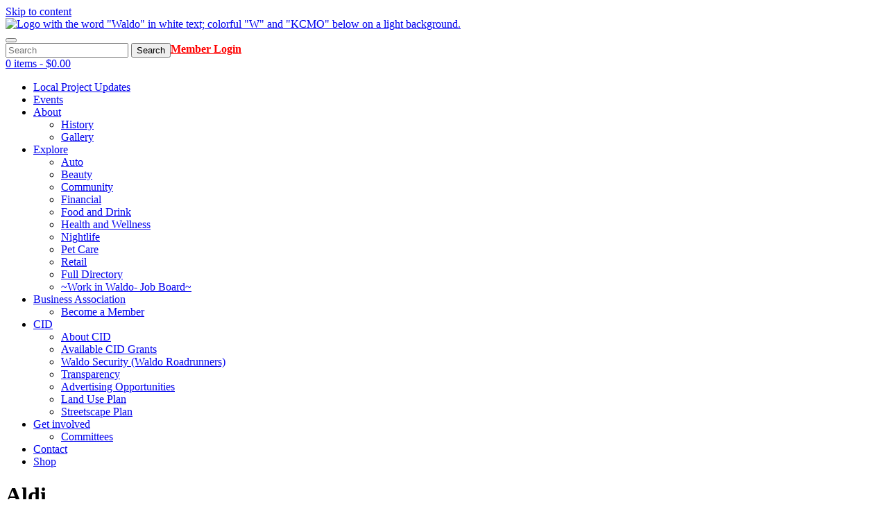

--- FILE ---
content_type: text/html; charset=utf-8
request_url: https://members.waldokc.org/directory/Details/aldi-1970647
body_size: 20342
content:
<!doctype html>
<html lang="en-US">
<head>
    <!-- TenantId: 2707; TenantKey: 8d24fe54-8d76-49e9-9a29-4bd25f0f3051 -->
    <!-- IsDevMode: False -->
        <!-- Template URI: https://www.waldokc.org/growthzone-template/ ID 2784 -->
        <base href="https://www.waldokc.org" />
        <meta property="og:type" content="website" />
<meta property="og:title" content="Aldi" /><meta property="og:image" content="https://res.cloudinary.com/micronetonline/image/upload/q_auto/f_auto/c_crop,h_683,w_1501,x_0,y_0/v1642532765/tenants/8d24fe54-8d76-49e9-9a29-4bd25f0f3051/a124cc563a6748c587835f3a1cff6d4f/Waldo-NewLogo-Rectangle.jpg" /><meta property="og:site_name" content="GZ Module Pages" /><meta property="og:url" content="https://members.waldokc.org/directory/Details/aldi-1970647" />
	<meta charset="UTF-8">
	<meta name="viewport" content="width=device-width, initial-scale=1">
	<link rel="profile" href="https://gmpg.org/xfn/11">

	<meta name='robots' content='index, follow, max-image-preview:large, max-snippet:-1, max-video-preview:-1' />
	<style>img:is([sizes="auto" i], [sizes^="auto," i]) { contain-intrinsic-size: 3000px 1500px }</style>
	
	<!-- This site is optimized with the Yoast SEO plugin v26.8 - https://yoast.com/product/yoast-seo-wordpress/ -->
	<title>Aldi    - Waldo KC</title>
<link data-rocket-prefetch href="https://fonts.googleapis.com" rel="dns-prefetch">
<link data-rocket-prefetch href="https://www.waldokc.org" rel="dns-prefetch">
<link data-rocket-prefetch href="https://waldoareabusinessassociation.growthzoneapp.com" rel="dns-prefetch">
<link data-rocket-prefetch href="https://maps.googleapis.com" rel="dns-prefetch">
<link data-rocket-prefetch href="https://cdnjs.cloudflare.com" rel="dns-prefetch">
<link data-rocket-prefetch href="https://ajax.googleapis.com" rel="dns-prefetch">
<link data-rocket-prefetch href="https://stackpath.bootstrapcdn.com" rel="dns-prefetch">
<link data-rocket-preload as="style" href="https://fonts.googleapis.com/css?family=Open%20Sans%3A300%2C400%2C400i%2C700&#038;subset=latin%2Clatin-ext&#038;display=swap" rel="preload">
<link href="https://fonts.googleapis.com/css?family=Open%20Sans%3A300%2C400%2C400i%2C700&#038;subset=latin%2Clatin-ext&#038;display=swap" media="print" onload="this.media=&#039;all&#039;" rel="stylesheet">
<noscript data-wpr-hosted-gf-parameters=""><link rel="stylesheet" href="https://fonts.googleapis.com/css?family=Open%20Sans%3A300%2C400%2C400i%2C700&#038;subset=latin%2Clatin-ext&#038;display=swap"></noscript><link rel="preload" data-rocket-preload as="image" href="https://www.waldokc.org/wp-content/themes/waldokc/assets/images/welcome-to-waldo.jpg" fetchpriority="high">
	
	
	
	
	
	
	
	<meta property="article:modified_time" content="2021-12-22T18:16:12+00:00" />
	<meta name="twitter:card" content="summary_large_image" />
	<meta name="twitter:label1" content="Written by" />
	<meta name="twitter:data1" content="Dan Hopson" />
	<script type="application/ld+json" class="yoast-schema-graph">{"@context":"https://schema.org","@graph":[{"@type":"WebPage","@id":"https://www.waldokc.org/growthzone-template/","url":"https://www.waldokc.org/growthzone-template/","name":"GrowthZone Template #growthzone_heading# - Waldo KC","isPartOf":{"@id":"https://www.waldokc.org/#website"},"datePublished":"2021-12-22T18:15:38+00:00","dateModified":"2021-12-22T18:16:12+00:00","breadcrumb":{"@id":"https://www.waldokc.org/growthzone-template/#breadcrumb"},"inLanguage":"en-US","potentialAction":[{"@type":"ReadAction","target":["https://www.waldokc.org/growthzone-template/"]}]},{"@type":"BreadcrumbList","@id":"https://www.waldokc.org/growthzone-template/#breadcrumb","itemListElement":[{"@type":"ListItem","position":1,"name":"Home","item":"https://www.waldokc.org/"},{"@type":"ListItem","position":2,"name":"GrowthZone Template #growthzone_heading#"}]},{"@type":"WebSite","@id":"https://www.waldokc.org/#website","url":"https://www.waldokc.org/","name":"Waldo KC","description":"","publisher":{"@id":"https://www.waldokc.org/#organization"},"potentialAction":[{"@type":"SearchAction","target":{"@type":"EntryPoint","urlTemplate":"https://www.waldokc.org/?s={search_term_string}"},"query-input":{"@type":"PropertyValueSpecification","valueRequired":true,"valueName":"search_term_string"}}],"inLanguage":"en-US"},{"@type":"Organization","@id":"https://www.waldokc.org/#organization","name":"Waldo KC","url":"https://www.waldokc.org/","logo":{"@type":"ImageObject","inLanguage":"en-US","@id":"https://www.waldokc.org/#/schema/logo/image/","url":"https://www.waldokc.org/wp-content/uploads/2018/07/waldo-kc_logo.png","contentUrl":"https://www.waldokc.org/wp-content/uploads/2018/07/waldo-kc_logo.png","width":633,"height":263,"caption":"Waldo KC"},"image":{"@id":"https://www.waldokc.org/#/schema/logo/image/"}}]}</script>
	<!-- / Yoast SEO plugin. -->


<link rel='dns-prefetch' href='//maps.googleapis.com' />
<link rel='dns-prefetch' href='//code.jquery.com' />
<link rel='dns-prefetch' href='//cdnjs.cloudflare.com' />
<link rel='dns-prefetch' href='//maxcdn.bootstrapcdn.com' />
<link rel='dns-prefetch' href='//stackpath.bootstrapcdn.com' />
<link rel='dns-prefetch' href='//fonts.googleapis.com' />
<link href='https://fonts.gstatic.com' crossorigin rel='preconnect' />


		<!-- This site uses the Google Analytics by MonsterInsights plugin v9.11.1 - Using Analytics tracking - https://www.monsterinsights.com/ -->
		<!-- Note: MonsterInsights is not currently configured on this site. The site owner needs to authenticate with Google Analytics in the MonsterInsights settings panel. -->
					<!-- No tracking code set -->
				<!-- / Google Analytics by MonsterInsights -->
		<style id='wp-emoji-styles-inline-css' type='text/css'>

	img.wp-smiley, img.emoji {
		display: inline !important;
		border: none !important;
		box-shadow: none !important;
		height: 1em !important;
		width: 1em !important;
		margin: 0 0.07em !important;
		vertical-align: -0.1em !important;
		background: none !important;
		padding: 0 !important;
	}
</style>
<link rel='stylesheet' id='wp-block-library-css' href='https://www.waldokc.org/wp-includes/css/dist/block-library/style.min.css?ver=6.8.3' type='text/css' media='all' />
<style id='classic-theme-styles-inline-css' type='text/css'>
/*! This file is auto-generated */
.wp-block-button__link{color:#fff;background-color:#32373c;border-radius:9999px;box-shadow:none;text-decoration:none;padding:calc(.667em + 2px) calc(1.333em + 2px);font-size:1.125em}.wp-block-file__button{background:#32373c;color:#fff;text-decoration:none}
</style>
<style id='co-authors-plus-coauthors-style-inline-css' type='text/css'>
.wp-block-co-authors-plus-coauthors.is-layout-flow [class*=wp-block-co-authors-plus]{display:inline}

</style>
<style id='co-authors-plus-avatar-style-inline-css' type='text/css'>
.wp-block-co-authors-plus-avatar :where(img){height:auto;max-width:100%;vertical-align:bottom}.wp-block-co-authors-plus-coauthors.is-layout-flow .wp-block-co-authors-plus-avatar :where(img){vertical-align:middle}.wp-block-co-authors-plus-avatar:is(.alignleft,.alignright){display:table}.wp-block-co-authors-plus-avatar.aligncenter{display:table;margin-inline:auto}

</style>
<style id='co-authors-plus-image-style-inline-css' type='text/css'>
.wp-block-co-authors-plus-image{margin-bottom:0}.wp-block-co-authors-plus-image :where(img){height:auto;max-width:100%;vertical-align:bottom}.wp-block-co-authors-plus-coauthors.is-layout-flow .wp-block-co-authors-plus-image :where(img){vertical-align:middle}.wp-block-co-authors-plus-image:is(.alignfull,.alignwide) :where(img){width:100%}.wp-block-co-authors-plus-image:is(.alignleft,.alignright){display:table}.wp-block-co-authors-plus-image.aligncenter{display:table;margin-inline:auto}

</style>
<style id='global-styles-inline-css' type='text/css'>
:root{--wp--preset--aspect-ratio--square: 1;--wp--preset--aspect-ratio--4-3: 4/3;--wp--preset--aspect-ratio--3-4: 3/4;--wp--preset--aspect-ratio--3-2: 3/2;--wp--preset--aspect-ratio--2-3: 2/3;--wp--preset--aspect-ratio--16-9: 16/9;--wp--preset--aspect-ratio--9-16: 9/16;--wp--preset--color--black: #000000;--wp--preset--color--cyan-bluish-gray: #abb8c3;--wp--preset--color--white: #ffffff;--wp--preset--color--pale-pink: #f78da7;--wp--preset--color--vivid-red: #cf2e2e;--wp--preset--color--luminous-vivid-orange: #ff6900;--wp--preset--color--luminous-vivid-amber: #fcb900;--wp--preset--color--light-green-cyan: #7bdcb5;--wp--preset--color--vivid-green-cyan: #00d084;--wp--preset--color--pale-cyan-blue: #8ed1fc;--wp--preset--color--vivid-cyan-blue: #0693e3;--wp--preset--color--vivid-purple: #9b51e0;--wp--preset--gradient--vivid-cyan-blue-to-vivid-purple: linear-gradient(135deg,rgba(6,147,227,1) 0%,rgb(155,81,224) 100%);--wp--preset--gradient--light-green-cyan-to-vivid-green-cyan: linear-gradient(135deg,rgb(122,220,180) 0%,rgb(0,208,130) 100%);--wp--preset--gradient--luminous-vivid-amber-to-luminous-vivid-orange: linear-gradient(135deg,rgba(252,185,0,1) 0%,rgba(255,105,0,1) 100%);--wp--preset--gradient--luminous-vivid-orange-to-vivid-red: linear-gradient(135deg,rgba(255,105,0,1) 0%,rgb(207,46,46) 100%);--wp--preset--gradient--very-light-gray-to-cyan-bluish-gray: linear-gradient(135deg,rgb(238,238,238) 0%,rgb(169,184,195) 100%);--wp--preset--gradient--cool-to-warm-spectrum: linear-gradient(135deg,rgb(74,234,220) 0%,rgb(151,120,209) 20%,rgb(207,42,186) 40%,rgb(238,44,130) 60%,rgb(251,105,98) 80%,rgb(254,248,76) 100%);--wp--preset--gradient--blush-light-purple: linear-gradient(135deg,rgb(255,206,236) 0%,rgb(152,150,240) 100%);--wp--preset--gradient--blush-bordeaux: linear-gradient(135deg,rgb(254,205,165) 0%,rgb(254,45,45) 50%,rgb(107,0,62) 100%);--wp--preset--gradient--luminous-dusk: linear-gradient(135deg,rgb(255,203,112) 0%,rgb(199,81,192) 50%,rgb(65,88,208) 100%);--wp--preset--gradient--pale-ocean: linear-gradient(135deg,rgb(255,245,203) 0%,rgb(182,227,212) 50%,rgb(51,167,181) 100%);--wp--preset--gradient--electric-grass: linear-gradient(135deg,rgb(202,248,128) 0%,rgb(113,206,126) 100%);--wp--preset--gradient--midnight: linear-gradient(135deg,rgb(2,3,129) 0%,rgb(40,116,252) 100%);--wp--preset--font-size--small: 13px;--wp--preset--font-size--medium: 20px;--wp--preset--font-size--large: 36px;--wp--preset--font-size--x-large: 42px;--wp--preset--spacing--20: 0.44rem;--wp--preset--spacing--30: 0.67rem;--wp--preset--spacing--40: 1rem;--wp--preset--spacing--50: 1.5rem;--wp--preset--spacing--60: 2.25rem;--wp--preset--spacing--70: 3.38rem;--wp--preset--spacing--80: 5.06rem;--wp--preset--shadow--natural: 6px 6px 9px rgba(0, 0, 0, 0.2);--wp--preset--shadow--deep: 12px 12px 50px rgba(0, 0, 0, 0.4);--wp--preset--shadow--sharp: 6px 6px 0px rgba(0, 0, 0, 0.2);--wp--preset--shadow--outlined: 6px 6px 0px -3px rgba(255, 255, 255, 1), 6px 6px rgba(0, 0, 0, 1);--wp--preset--shadow--crisp: 6px 6px 0px rgba(0, 0, 0, 1);}:where(.is-layout-flex){gap: 0.5em;}:where(.is-layout-grid){gap: 0.5em;}body .is-layout-flex{display: flex;}.is-layout-flex{flex-wrap: wrap;align-items: center;}.is-layout-flex > :is(*, div){margin: 0;}body .is-layout-grid{display: grid;}.is-layout-grid > :is(*, div){margin: 0;}:where(.wp-block-columns.is-layout-flex){gap: 2em;}:where(.wp-block-columns.is-layout-grid){gap: 2em;}:where(.wp-block-post-template.is-layout-flex){gap: 1.25em;}:where(.wp-block-post-template.is-layout-grid){gap: 1.25em;}.has-black-color{color: var(--wp--preset--color--black) !important;}.has-cyan-bluish-gray-color{color: var(--wp--preset--color--cyan-bluish-gray) !important;}.has-white-color{color: var(--wp--preset--color--white) !important;}.has-pale-pink-color{color: var(--wp--preset--color--pale-pink) !important;}.has-vivid-red-color{color: var(--wp--preset--color--vivid-red) !important;}.has-luminous-vivid-orange-color{color: var(--wp--preset--color--luminous-vivid-orange) !important;}.has-luminous-vivid-amber-color{color: var(--wp--preset--color--luminous-vivid-amber) !important;}.has-light-green-cyan-color{color: var(--wp--preset--color--light-green-cyan) !important;}.has-vivid-green-cyan-color{color: var(--wp--preset--color--vivid-green-cyan) !important;}.has-pale-cyan-blue-color{color: var(--wp--preset--color--pale-cyan-blue) !important;}.has-vivid-cyan-blue-color{color: var(--wp--preset--color--vivid-cyan-blue) !important;}.has-vivid-purple-color{color: var(--wp--preset--color--vivid-purple) !important;}.has-black-background-color{background-color: var(--wp--preset--color--black) !important;}.has-cyan-bluish-gray-background-color{background-color: var(--wp--preset--color--cyan-bluish-gray) !important;}.has-white-background-color{background-color: var(--wp--preset--color--white) !important;}.has-pale-pink-background-color{background-color: var(--wp--preset--color--pale-pink) !important;}.has-vivid-red-background-color{background-color: var(--wp--preset--color--vivid-red) !important;}.has-luminous-vivid-orange-background-color{background-color: var(--wp--preset--color--luminous-vivid-orange) !important;}.has-luminous-vivid-amber-background-color{background-color: var(--wp--preset--color--luminous-vivid-amber) !important;}.has-light-green-cyan-background-color{background-color: var(--wp--preset--color--light-green-cyan) !important;}.has-vivid-green-cyan-background-color{background-color: var(--wp--preset--color--vivid-green-cyan) !important;}.has-pale-cyan-blue-background-color{background-color: var(--wp--preset--color--pale-cyan-blue) !important;}.has-vivid-cyan-blue-background-color{background-color: var(--wp--preset--color--vivid-cyan-blue) !important;}.has-vivid-purple-background-color{background-color: var(--wp--preset--color--vivid-purple) !important;}.has-black-border-color{border-color: var(--wp--preset--color--black) !important;}.has-cyan-bluish-gray-border-color{border-color: var(--wp--preset--color--cyan-bluish-gray) !important;}.has-white-border-color{border-color: var(--wp--preset--color--white) !important;}.has-pale-pink-border-color{border-color: var(--wp--preset--color--pale-pink) !important;}.has-vivid-red-border-color{border-color: var(--wp--preset--color--vivid-red) !important;}.has-luminous-vivid-orange-border-color{border-color: var(--wp--preset--color--luminous-vivid-orange) !important;}.has-luminous-vivid-amber-border-color{border-color: var(--wp--preset--color--luminous-vivid-amber) !important;}.has-light-green-cyan-border-color{border-color: var(--wp--preset--color--light-green-cyan) !important;}.has-vivid-green-cyan-border-color{border-color: var(--wp--preset--color--vivid-green-cyan) !important;}.has-pale-cyan-blue-border-color{border-color: var(--wp--preset--color--pale-cyan-blue) !important;}.has-vivid-cyan-blue-border-color{border-color: var(--wp--preset--color--vivid-cyan-blue) !important;}.has-vivid-purple-border-color{border-color: var(--wp--preset--color--vivid-purple) !important;}.has-vivid-cyan-blue-to-vivid-purple-gradient-background{background: var(--wp--preset--gradient--vivid-cyan-blue-to-vivid-purple) !important;}.has-light-green-cyan-to-vivid-green-cyan-gradient-background{background: var(--wp--preset--gradient--light-green-cyan-to-vivid-green-cyan) !important;}.has-luminous-vivid-amber-to-luminous-vivid-orange-gradient-background{background: var(--wp--preset--gradient--luminous-vivid-amber-to-luminous-vivid-orange) !important;}.has-luminous-vivid-orange-to-vivid-red-gradient-background{background: var(--wp--preset--gradient--luminous-vivid-orange-to-vivid-red) !important;}.has-very-light-gray-to-cyan-bluish-gray-gradient-background{background: var(--wp--preset--gradient--very-light-gray-to-cyan-bluish-gray) !important;}.has-cool-to-warm-spectrum-gradient-background{background: var(--wp--preset--gradient--cool-to-warm-spectrum) !important;}.has-blush-light-purple-gradient-background{background: var(--wp--preset--gradient--blush-light-purple) !important;}.has-blush-bordeaux-gradient-background{background: var(--wp--preset--gradient--blush-bordeaux) !important;}.has-luminous-dusk-gradient-background{background: var(--wp--preset--gradient--luminous-dusk) !important;}.has-pale-ocean-gradient-background{background: var(--wp--preset--gradient--pale-ocean) !important;}.has-electric-grass-gradient-background{background: var(--wp--preset--gradient--electric-grass) !important;}.has-midnight-gradient-background{background: var(--wp--preset--gradient--midnight) !important;}.has-small-font-size{font-size: var(--wp--preset--font-size--small) !important;}.has-medium-font-size{font-size: var(--wp--preset--font-size--medium) !important;}.has-large-font-size{font-size: var(--wp--preset--font-size--large) !important;}.has-x-large-font-size{font-size: var(--wp--preset--font-size--x-large) !important;}
:where(.wp-block-post-template.is-layout-flex){gap: 1.25em;}:where(.wp-block-post-template.is-layout-grid){gap: 1.25em;}
:where(.wp-block-columns.is-layout-flex){gap: 2em;}:where(.wp-block-columns.is-layout-grid){gap: 2em;}
:root :where(.wp-block-pullquote){font-size: 1.5em;line-height: 1.6;}
</style>
<link data-minify="1" rel='stylesheet' id='woocommerce-layout-css' href='https://www.waldokc.org/wp-content/cache/min/1/wp-content/plugins/woocommerce/assets/css/woocommerce-layout.css?ver=1749735923' type='text/css' media='all' />
<link data-minify="1" rel='stylesheet' id='woocommerce-smallscreen-css' href='https://www.waldokc.org/wp-content/cache/min/1/wp-content/plugins/woocommerce/assets/css/woocommerce-smallscreen.css?ver=1749735923' type='text/css' media='only screen and (max-width: 768px)' />
<link data-minify="1" rel='stylesheet' id='woocommerce-general-css' href='https://www.waldokc.org/wp-content/cache/min/1/wp-content/plugins/woocommerce/assets/css/woocommerce.css?ver=1749735923' type='text/css' media='all' />
<style id='woocommerce-inline-inline-css' type='text/css'>
.woocommerce form .form-row .required { visibility: visible; }
</style>
<link data-minify="1" rel='stylesheet' id='bootstrap-4-css' href='https://www.waldokc.org/wp-content/cache/min/1/bootstrap/4.1.1/css/bootstrap.min.css?ver=1749735924' type='text/css' media='all' />
<link data-minify="1" rel='stylesheet' id='waldokc-style-css' href='https://www.waldokc.org/wp-content/cache/min/1/wp-content/themes/waldokc/style.css?ver=1749735924' type='text/css' media='all' />

<link data-minify="1" rel='stylesheet' id='font-awesome-css' href='https://www.waldokc.org/wp-content/cache/min/1/wp-content/themes/waldokc/css/font-awesome/css/font-awesome.min.css?ver=1749735924' type='text/css' media='all' />
<script type="text/javascript" src="https://www.waldokc.org/wp-includes/js/jquery/jquery.min.js?ver=3.7.1" id="jquery-core-js"></script>
<script type="text/javascript" src="https://www.waldokc.org/wp-includes/js/jquery/jquery-migrate.min.js?ver=3.4.1" id="jquery-migrate-js"></script>
<script type="text/javascript" src="https://www.waldokc.org/wp-content/plugins/woocommerce/assets/js/jquery-blockui/jquery.blockUI.min.js?ver=2.7.0-wc.10.4.3" id="wc-jquery-blockui-js" defer="defer" data-wp-strategy="defer"></script>
<script type="text/javascript" id="wc-add-to-cart-js-extra">
/* <![CDATA[ */
var wc_add_to_cart_params = {"ajax_url":"\/wp-admin\/admin-ajax.php","wc_ajax_url":"\/?wc-ajax=%%endpoint%%","i18n_view_cart":"View cart","cart_url":"https:\/\/www.waldokc.org\/cart\/","is_cart":"","cart_redirect_after_add":"no"};
/* ]]> */
</script>
<script type="text/javascript" src="https://www.waldokc.org/wp-content/plugins/woocommerce/assets/js/frontend/add-to-cart.min.js?ver=10.4.3" id="wc-add-to-cart-js" defer="defer" data-wp-strategy="defer"></script>
<script type="text/javascript" src="https://www.waldokc.org/wp-content/plugins/woocommerce/assets/js/js-cookie/js.cookie.min.js?ver=2.1.4-wc.10.4.3" id="wc-js-cookie-js" defer="defer" data-wp-strategy="defer"></script>
<script type="text/javascript" id="woocommerce-js-extra">
/* <![CDATA[ */
var woocommerce_params = {"ajax_url":"\/wp-admin\/admin-ajax.php","wc_ajax_url":"\/?wc-ajax=%%endpoint%%","i18n_password_show":"Show password","i18n_password_hide":"Hide password"};
/* ]]> */
</script>
<script type="text/javascript" src="https://www.waldokc.org/wp-content/plugins/woocommerce/assets/js/frontend/woocommerce.min.js?ver=10.4.3" id="woocommerce-js" defer="defer" data-wp-strategy="defer"></script>
<script type="text/javascript" async defer src="https://maps.googleapis.com/maps/api/js?key=AIzaSyC9acwrN1hR2RsjSM5TyBPbTEmw95CPWWI&amp;ver=6.8.3" id="google-map-js"></script>
<link rel="https://api.w.org/" href="https://www.waldokc.org/wp-json/" /><link rel="EditURI" type="application/rsd+xml" title="RSD" href="https://www.waldokc.org/xmlrpc.php?rsd" />
<link rel='shortlink' href='https://www.waldokc.org/?p=10132' />


<style type="text/css">dd ul.bulleted {  float:none;clear:both; }</style>	<noscript><style>.woocommerce-product-gallery{ opacity: 1 !important; }</style></noscript>
	<link rel="icon" href="https://www.waldokc.org/wp-content/uploads/2018/09/cropped-favicon-32x32.png" sizes="32x32" />
<link rel="icon" href="https://www.waldokc.org/wp-content/uploads/2018/09/cropped-favicon-192x192.png" sizes="192x192" />
<link rel="apple-touch-icon" href="https://www.waldokc.org/wp-content/uploads/2018/09/cropped-favicon-180x180.png" />
<meta name="msapplication-TileImage" content="https://www.waldokc.org/wp-content/uploads/2018/09/cropped-favicon-270x270.png" />
		<style type="text/css" id="wp-custom-css">
			.single-tribe_events.tribe-events-cat-fall-festival .site-header {
    background: #58585a;
}

.single-tribe_events.tribe-events-cat-waldo-week .site-header {
    background: #ef4036;
}
.single-tribe_events .site-header {
    background: #1f3973;
}

.post-type-archive-tribe_events .site-header{
    background-image: url(/wp-content/themes/waldokc/assets/images/waldo-kansas-city-trolley-track-sign.jpg);
	background-position: 0 35%;
}

.tribe-events-schedule h2, .tribe-events .tribe-events-c-breadcrumbs__list, .tribe-common--breakpoint-medium.tribe-common .tribe-common-h3, .tribe-common .tribe-common-b2, .tribe-common button
 {
	font-family: Pontiac,Helvetica,Arial,sans-serif;
}

@media screen and (min-width: 768px){
.single-tribe_events .tribe-events-schedule h2 {
    font-size: 28px;
    font-size: 1.75rem;
}	
}

.single-tribe_events .tribe-events-schedule h2 {
    color: #602343;
    font-size: 28px;
    font-size: 1.75rem;
    text-transform: uppercase;
    font-weight: 500;
    line-height: 1.25;
}

.tribe-events-single .tribe-events-sub-nav {
	color: black;
	font-weight: 400;
}

/* css by shoaib */
.site-footer{
display: inline-block;
    width: 100%;
}
.con-bel-img{
display: inline-block;
    width: 100%;
}

#post-10312 .col-lg-6{
    display: flex;
    justify-content: center;
    align-items: center;
}
@media screen and (min-width: 768px){
	.main-navigation ul li.dd-waba .sub-menu li{
		width:250px !important;
	}
}

 .gform_confirmation_message_4 {
            display: none;
        }
        #gform_confirmation_wrapper_4:after {
            content: "Please proceed to your cart to pay for your membership via PayPal.";
        }

html body .mn-subscribe[state="open"] .mn-subscribe-form{
	display:flex;
	padding-top:2px;
	margin-bottom:0px;
	align-items:center;
	justify-content:center;	
	}
.mn-subscribe .mn-subscribe-form{
	position:relative;	
	display:inline-block;
	}
html body .mn-subscribe-form .mn-subscribe-input{
	width:29%;
	float:left;
	margin-right:0px;
	padding:0% 1% 2px 1%;
	}	
.mn-subscribe-form .mn-subscribe-input input {
	width:100%;
	border:none;
	padding:5px 20px;
	border-radius:100px;
	}	
.mn-subscribe-validation{
	top:-6px;
	left:0px;
	width:100%;
	font-size:14px;
	text-align:center;
	position:absolute;
	}	
html body .mn-subscribe-form .mn-subscribe-button{
	color:#FFF;
	cursor:pointer;
	margin:0px 0px 0px 8px;
	background-color:#00b3e3;
	}	
	
@media (max-width:990px){	
	html body .mn-subscribe[state="open"] .mn-subscribe-form{ padding-left:6px; display:inline-block; }
	html body .mn-subscribe-form .mn-subscribe-input{ width:33%; }
	html body .mn-subscribe-form .mn-subscribe-button{ width:97% !important; margin:10px 2% 0px 2%; }
	}
@media (max-width:568px){		
	html body .mn-subscribe-form .mn-subscribe-input{ width:100%; padding:2% 1% 2px 1%; }
	}

html body .mn-subscribe-show {
	    color: #FFF !important;
    cursor: pointer;
    margin: 0px 0px 0px 8px;
    background-color: #00b3e3;
    padding: 15px;
    border-radius: 20px;
}

		</style>
		<noscript><style id="rocket-lazyload-nojs-css">.rll-youtube-player, [data-lazy-src]{display:none !important;}</style></noscript>	<style>
		@media only screen and (min-width:768px){
		#member_div{
			display:flex;
			
		}
		}
	</style>
<meta name="generator" content="WP Rocket 3.20.3" data-wpr-features="wpr_minify_js wpr_lazyload_images wpr_preconnect_external_domains wpr_oci wpr_minify_css wpr_preload_links wpr_desktop" /><link href="https://members.waldokc.org/public/css/mmp/core?v=hIj6QgGYRjwfpitUVZMw8OMzjlL-07w8MYEegl56ouI1" rel="stylesheet"/>
<style>
#mn-content > .mn-application > #gzns > .row.panel.panel-default {display:none;}
</style>

    
    <style>
        #gzns .gz-cards .card {
            height: calc(100% - 30px);
            margin-bottom: 30px;
        }
    </style>

    <link href="https://members.waldokc.org/GZContent/css/public/lib/bootstrap/bootstrap-ns.min.css" rel="stylesheet" />
    <link href="https://members.waldokc.org/GZContent/css/public/lib/fontawesome/css/fa.css" rel="stylesheet" />
    <link href="https://cdnjs.cloudflare.com/ajax/libs/select2/4.0.6-rc.0/css/select2.min.css" rel="stylesheet" />
    <link href="https://cdnjs.cloudflare.com/ajax/libs/bootstrap-datepicker/1.9.0/css/bootstrap-datepicker.min.css" rel="stylesheet" />
    <link href="https://members.waldokc.org/Cms/Css?version=Version2" rel="stylesheet" type="text/css" />

</head>

<body class="wp-singular page-template-default page page-id-10132 wp-custom-logo wp-theme-waldokc theme-waldokc woocommerce-no-js no-sidebar page-growthzone-template">
<a name="top" id="top" aria-hidden="true"></a>
<a id="topBtn" title="Go to top" href="#top" aria-label="Go to top"><i class="fa fa-arrow-up" aria-hidden="true"></i></a>
<div  id="page" class="site">
	<a class="skip-link screen-reader-text" href="#content">Skip to content</a>

	<header  id="masthead" class="site-header">
		<div  class="site-branding container-fluid">
            <div class="overlay"></div>
			<div class="row site-logo-nav">
				<div class="site-logo">
					<a href="https://www.waldokc.org/" class="custom-logo-link" rel="home"><img width="633" height="263" src="https://www.waldokc.org/wp-content/uploads/2018/07/waldo-kc_logo.png" class="custom-logo" alt="Logo with the word &quot;Waldo&quot; in white text; colorful &quot;W&quot; and &quot;KCMO&quot; below on a light background." decoding="async" fetchpriority="high" srcset="https://www.waldokc.org/wp-content/uploads/2018/07/waldo-kc_logo.png 633w, https://www.waldokc.org/wp-content/uploads/2018/07/waldo-kc_logo-600x249.png 600w, https://www.waldokc.org/wp-content/uploads/2018/07/waldo-kc_logo-300x125.png 300w" sizes="(max-width: 633px) 100vw, 633px" /></a>				</div>
				<div class="site-nav">
					<nav id="site-navigation" class="main-navigation">
                        <button class="menu-toggle" aria-controls="primary-menu" aria-expanded="false"><i class="fa fa-2x fa-bars" aria-hidden="true"></i></button>
						<div id="member_div">
						<div class="search-cart">
						
                            <form role="search" method="get" class="search-form" action="https://www.waldokc.org/">
                                <input type="search" id="" class="search-form__input" placeholder="Search" value="" name="s" />
                                <button aria-label="Search" type="submit" class="search-form__submit"><span class="search-form__submit-label">Search</span><span class="search-form__submit-icon"></span></button>
                            </form>
                            <div class="cart-nav">
                                <a class="cart-customlocation" href="https://www.waldokc.org/cart/" title="View your shopping cart">0 items - <span class="woocommerce-Price-amount amount"><bdi><span class="woocommerce-Price-currencySymbol">&#36;</span>0.00</bdi></span></a>
									
                            </div>
					
                        </div>
						<div>
							<a style="color:red;padding-bottom: 0px; font-weight:bold;" href="https://members.waldokc.org/MIC/login">Member Login</a>	
						</div>
						</div>
							
						<div class="menu-primary-menu-container"><ul id="primary-menu" class="menu"><li id="menu-item-10405" class="menu-item menu-item-type-post_type menu-item-object-page menu-item-10405"><a href="https://www.waldokc.org/local-project-updates/">Local Project Updates</a></li>
<li id="menu-item-10165" class="menu-item menu-item-type-custom menu-item-object-custom menu-item-10165"><a href="https://members.waldokc.org/events">Events</a></li>
<li id="menu-item-84" class="menu-item menu-item-type-post_type menu-item-object-page menu-item-has-children menu-item-84"><a href="https://www.waldokc.org/about/">About</a>
<ul class="sub-menu">
	<li id="menu-item-252" class="menu-item menu-item-type-post_type menu-item-object-page menu-item-252"><a href="https://www.waldokc.org/about/history/">History</a></li>
	<li id="menu-item-257" class="menu-item menu-item-type-post_type menu-item-object-page menu-item-257"><a href="https://www.waldokc.org/about/gallery/">Gallery</a></li>
</ul>
</li>
<li id="menu-item-10177" class="dd-explore menu-item menu-item-type-custom menu-item-object-custom menu-item-has-children menu-item-10177"><a href="https://members.waldokc.org/directory/FindStartsWith?term=%23%21">Explore</a>
<ul class="sub-menu">
	<li id="menu-item-10168" class="menu-item menu-item-type-custom menu-item-object-custom menu-item-10168"><a href="https://members.waldokc.org/directory/Find?term=auto&#038;advFilter=eyJDdXN0b21GaWVsZFZhbHVlcyI6W10sIkNvdW50cmllcyI6W10sIlN0YXRlcyI6W10sIkNpdGllcyI6W10sIlBvc3RhbENvZGVzIjoiIiwiQ2F0ZWdvcnlWYWx1ZXMiOlsiMzUwMDEwIl0sIlJhZGl1cyI6IjAifQ%3D%3D">Auto</a></li>
	<li id="menu-item-10169" class="menu-item menu-item-type-custom menu-item-object-custom menu-item-10169"><a href="https://members.waldokc.org/directory/Find?term=&#038;advFilter=eyJDdXN0b21GaWVsZFZhbHVlcyI6W10sIkNvdW50cmllcyI6W10sIlN0YXRlcyI6W10sIkNpdGllcyI6W10sIlBvc3RhbENvZGVzIjoiIiwiQ2F0ZWdvcnlWYWx1ZXMiOlsiMzUwMDA3Il0sIlJhZGl1cyI6IjAifQ%3D%3D">Beauty</a></li>
	<li id="menu-item-10170" class="menu-item menu-item-type-custom menu-item-object-custom menu-item-10170"><a href="https://members.waldokc.org/directory/Find?term=&#038;advFilter=eyJDdXN0b21GaWVsZFZhbHVlcyI6W10sIkNvdW50cmllcyI6W10sIlN0YXRlcyI6W10sIkNpdGllcyI6W10sIlBvc3RhbENvZGVzIjoiIiwiQ2F0ZWdvcnlWYWx1ZXMiOlsiMzUwMDA0Il0sIlJhZGl1cyI6IjAifQ%3D%3D">Community</a></li>
	<li id="menu-item-10171" class="menu-item menu-item-type-custom menu-item-object-custom menu-item-10171"><a href="https://members.waldokc.org/directory/Find?term=&#038;advFilter=eyJDdXN0b21GaWVsZFZhbHVlcyI6W10sIkNvdW50cmllcyI6W10sIlN0YXRlcyI6W10sIkNpdGllcyI6W10sIlBvc3RhbENvZGVzIjoiIiwiQ2F0ZWdvcnlWYWx1ZXMiOlsiMzUwMDE0Il0sIlJhZGl1cyI6IjAifQ%3D%3D">Financial</a></li>
	<li id="menu-item-10172" class="menu-item menu-item-type-custom menu-item-object-custom menu-item-10172"><a href="https://members.waldokc.org/directory/Find?term=&#038;advFilter=eyJDdXN0b21GaWVsZFZhbHVlcyI6W10sIkNvdW50cmllcyI6W10sIlN0YXRlcyI6W10sIkNpdGllcyI6W10sIlBvc3RhbENvZGVzIjoiIiwiQ2F0ZWdvcnlWYWx1ZXMiOlsiMzUwMDA4Il0sIlJhZGl1cyI6IjAifQ%3D%3D">Food and Drink</a></li>
	<li id="menu-item-10173" class="menu-item menu-item-type-custom menu-item-object-custom menu-item-10173"><a href="https://members.waldokc.org/directory/Find?term=&#038;advFilter=eyJDdXN0b21GaWVsZFZhbHVlcyI6W10sIkNvdW50cmllcyI6W10sIlN0YXRlcyI6W10sIkNpdGllcyI6W10sIlBvc3RhbENvZGVzIjoiIiwiQ2F0ZWdvcnlWYWx1ZXMiOlsiMzUwMDA1Il0sIlJhZGl1cyI6IjAifQ%3D%3D">Health and Wellness</a></li>
	<li id="menu-item-10174" class="menu-item menu-item-type-custom menu-item-object-custom menu-item-10174"><a href="https://members.waldokc.org/directory/Find?term=&#038;advFilter=eyJDdXN0b21GaWVsZFZhbHVlcyI6W10sIkNvdW50cmllcyI6W10sIlN0YXRlcyI6W10sIkNpdGllcyI6W10sIlBvc3RhbENvZGVzIjoiIiwiQ2F0ZWdvcnlWYWx1ZXMiOlsiMzUwMDAyIl0sIlJhZGl1cyI6IjAifQ%3D%3D">Nightlife</a></li>
	<li id="menu-item-10175" class="menu-item menu-item-type-custom menu-item-object-custom menu-item-10175"><a href="https://members.waldokc.org/directory/Find?term=&#038;advFilter=eyJDdXN0b21GaWVsZFZhbHVlcyI6W10sIkNvdW50cmllcyI6W10sIlN0YXRlcyI6W10sIkNpdGllcyI6W10sIlBvc3RhbENvZGVzIjoiIiwiQ2F0ZWdvcnlWYWx1ZXMiOlsiMzUwMDA5Il0sIlJhZGl1cyI6IjAifQ%3D%3D">Pet Care</a></li>
	<li id="menu-item-10176" class="menu-item menu-item-type-custom menu-item-object-custom menu-item-10176"><a href="https://members.waldokc.org/directory/Find?term=&#038;advFilter=eyJDdXN0b21GaWVsZFZhbHVlcyI6W10sIkNvdW50cmllcyI6W10sIlN0YXRlcyI6W10sIkNpdGllcyI6W10sIlBvc3RhbENvZGVzIjoiIiwiQ2F0ZWdvcnlWYWx1ZXMiOlsiMzUwMDExIl0sIlJhZGl1cyI6IjAifQ%3D%3D">Retail</a></li>
	<li id="menu-item-91" class="menu-item menu-item-type-custom menu-item-object-custom menu-item-91"><a href="https://members.waldokc.org/directory/FindStartsWith?term=%23%21">Full Directory</a></li>
	<li id="menu-item-8051" class="menu-item menu-item-type-post_type menu-item-object-page menu-item-8051"><a href="https://www.waldokc.org/work-in-waldo-job-board/">~Work in Waldo- Job Board~</a></li>
</ul>
</li>
<li id="menu-item-324" class="dd-waba menu-item menu-item-type-post_type menu-item-object-page menu-item-has-children menu-item-324"><a href="https://www.waldokc.org/business-association/">Business Association</a>
<ul class="sub-menu">
	<li id="menu-item-10166" class="menu-item menu-item-type-custom menu-item-object-custom menu-item-10166"><a href="https://www.waldokc.org/shop/become-a-member/">Become a Member</a></li>
</ul>
</li>
<li id="menu-item-10028" class="dd-waba menu-item menu-item-type-custom menu-item-object-custom menu-item-has-children menu-item-10028"><a href="#">CID</a>
<ul class="sub-menu">
	<li id="menu-item-270" class="menu-item menu-item-type-post_type menu-item-object-page menu-item-270"><a href="https://www.waldokc.org/business-association/waldo-cid/">About CID</a></li>
	<li id="menu-item-267" class="menu-item menu-item-type-post_type menu-item-object-page menu-item-267"><a href="https://www.waldokc.org/business-association/storefront-improvement-grants/">Available CID Grants</a></li>
	<li id="menu-item-10425" class="menu-item menu-item-type-post_type menu-item-object-page menu-item-10425"><a href="https://www.waldokc.org/waldo-security-waldo-roadrunners/">Waldo Security (Waldo Roadrunners)</a></li>
	<li id="menu-item-10415" class="menu-item menu-item-type-post_type menu-item-object-page menu-item-10415"><a href="https://www.waldokc.org/transparency/">Transparency</a></li>
	<li id="menu-item-266" class="menu-item menu-item-type-post_type menu-item-object-page menu-item-266"><a href="https://www.waldokc.org/business-association/advertising-opportunities/">Advertising Opportunities</a></li>
	<li id="menu-item-3594" class="menu-item menu-item-type-post_type menu-item-object-page menu-item-3594"><a href="https://www.waldokc.org/land-use-plan/">Land Use Plan</a></li>
	<li id="menu-item-258" class="menu-item menu-item-type-post_type menu-item-object-page menu-item-258"><a href="https://www.waldokc.org/about/streetscape-plan/">Streetscape Plan</a></li>
</ul>
</li>
<li id="menu-item-78" class="menu-item menu-item-type-post_type menu-item-object-page menu-item-has-children menu-item-78"><a href="https://www.waldokc.org/news/">Get involved</a>
<ul class="sub-menu">
	<li id="menu-item-10491" class="menu-item menu-item-type-post_type menu-item-object-page menu-item-10491"><a href="https://www.waldokc.org/committees/">Committees</a></li>
</ul>
</li>
<li id="menu-item-10167" class="menu-item menu-item-type-custom menu-item-object-custom menu-item-10167"><a href="https://members.waldokc.org/contact">Contact</a></li>
<li id="menu-item-4826" class="menu-item menu-item-type-post_type menu-item-object-page menu-item-4826"><a href="https://www.waldokc.org/shop/">Shop</a></li>
</ul></div>	
					</nav><!-- #site-navigation -->
                </div>	
			</div><!-- .site-logo-nav -->
		</div><!-- .site-branding -->
						<div  class="page-title">
						<h1 class="main-heading">Aldi</h1>
					</div>
		<svg xmlns="http://www.w3.org/2000/svg" viewBox="0 -6 100 106" preserveAspectRatio="none">
			<line class="stroke" x1="100" y1="100" x2="0" y2="0" />
    		<polygon class="poly" points="0,0 0,100 100,100" />
		</svg>
			</header><!-- #masthead -->

	<div  id="content" class="site-content container-fluid">

	<div  id="primary" class="content-area">
		<main id="main" class="site-main">

		
<article id="post-10132" class="post-10132 page type-page status-publish hentry">
	
			
	<div class="entry-content container-fluid">
		<div class="content-wrap">
              <div class="con-bel-img"><div id="gzns" class="gz-pageId-11539">
        <div class="">
            
            


 





<!--each module will have unique class in container fluid wrapper-->
<!--note, this module also uses the js (located before end of body) for rep area to add 4th column when content area is larger than 950-->
<div class="container-fluid gz-directory-details" itemscope="itemscope" itemtype="http://schema.org/LocalBusiness">

    <div class="row gz-page-return">
        <div class="col-sm-6">
            <a id="go-back" href="https://members.waldokc.org/directory">Back to Search</a>
        </div>
    </div>

    <!--page title and share buttons, exists on all module details pages-->
    <div class="row mb-4 gz-details-header">
        <div class="d-flex col-sm-12 gz-all-headers">
            <div class="gz-details-img">
            </div>
            <div class="gz-details-titles">
                <h1 class="gz-pagetitle" itemprop="name">Aldi</h1>
                <!-- share Button trigger modal (modal code at bottom of page) -->
                    <div class="gz-details-categories">
                        <h5 class="gz-subtitle sr-only">Categories</h5>
                        <p>
                                <span class="gz-cat gz-cl-22042">Food &amp; Drink</span>
                                <span class="gz-cat gz-cl-22042">Retail</span>
                        </p>
                    </div>
            </div>
            <button id="shareDrop" type="button" class="btn gz-share-btn" data-toggle="modal" data-target="#shareModal" aria-label="Share"> <i class="gz-fas gz-fa-share-alt"></i></button>
        </div>
    </div>

    <!-- row for links and map -->
    <div class="row gz-details-links">
        <div class="col-sm-7 col-md-8">
            <ul class="list-group gz-list-group">
                <li class="list-group-item gz-details-address">

                        <i class="gz-fas gz-fa-map-marker-alt"></i>
                        <a href="https://www.google.com/maps/place/7511+Wornall+Rd+%2c+Kansas+City+MO" class="detail-link" itemprop="address" itemscope="itemscope" itemtype="http://schema.org/PostalAddress" target="_blank">
    <span itemprop="streetAddress">

        7511 Wornall Rd
    </span>
        <span class="gz-address-separator">,</span>
        <span itemprop="addressLocality">Kansas City</span>
        <span class="gz-address-separator">,</span>
            <span itemprop="stateProvince">MO</span>
            <span class="gz-address-separator">,</span>
    <span itemprop="postalCode" class="gz-address-separator">64114</span>
    <span itemprop="country"></span>

                        </a>

                </li>
                <li class="list-group-item gz-details-phone">
                    <i class="gz-fas gz-fa-phone"></i>
                    <a href="tel:8559552534" class="card-link">
                        <span itemprop="telephone"> (855) 955-2534 </span>
                    </a>
                </li>
                

                <li class="list-group-item gz-details-website">
                    <i class="gz-fas gz-fa-globe"></i>
                    <a href="https://www.aldi.us/en/weekly-specials/our-weekly-ads/%3Futm_source=google&amp;utm_medium=local&amp;utm_campaign=brand&amp;utm_content=wklyad_webclick" class="card-link"  target=&quot;_blank&quot;>
                        <span itemprop="sameAs">https://www.aldi.us/en/weekly-specials/our-weekly-ads/%3Futm_source=google&amp;utm_medium=local&amp;utm_campaign=brand&amp;utm_content=wklyad_webclick</span>
                    </a>
                </li>
            </ul>
        </div>
        <div class="col-sm-5 col-md-4">
            <div class="gz-map embed-responsive embed-responsive-16by9">
                <iframe src="https://www.google.com/maps/embed/v1/place?key=AIzaSyCqeh7VbjbY2jVGZtWpSpjqHPe101sfTXM&amp;q=7511+Wornall+Rd+%2c+Kansas+City+MO" width="600" height="450" frameborder="0" style="border:0" allowfullscreen></iframe>
            </div>

        </div>
    </div><!-- row end -->
    <!-- row for about -->



    <!-- row for video media and highlights -->
    <div class="row gz-video-highlights">
        <!-- if no video, omit entire gz-details-video column below -->
        <!-- if no custom fields, omit entire gz-details-custom col -->
        <div class="col gz-details-custom">
        </div>
    </div>


    <!-- ***row for images, omit entire row if none exist. Each image will pull up modal with the full size image in it. Same module, unique image, see https://getbootstrap.com/docs/4.1/components/modal/#varying-modal-content -->

    <!-- row for membership type -->


    <!-- row for member contacts -->

</div><!-- container fluid close-->
<!-- share Modal for share button next to page title -->
<div class="modal share-modal fade" id="shareModal" tabindex="-1" role="dialog" aria-labelledby="shareModaLabel" aria-hidden="true">
    <div class="modal-dialog" role="document">
        <div class="modal-content">
            <div class="modal-header">
                <h5 class="modal-title" id="shareModaLabel">Share</h5>
                <button type="button" class="close" data-dismiss="modal" aria-label="Close"> <span aria-hidden="true">&times;</span> </button>
            </div>
            <div class="modal-body">
                <!--add <a> for each option that currently exists-->
                <a class="gz-shareprint" title="Print this page" rel="nofollow" href="https://members.waldokc.org/directory/Details/aldi-1970647?rendermode=print" target="_blank"><i class="gz-fas gz-fa-print"></i>Print</a>
                <a class="gz-shareemail" href="https://members.waldokc.org/directory/Details/aldi-1970647" rel="nofollow" data-dismiss="modal" target="_blank" title="Share by Email"><i class="gz-fas gz-fa-envelope"></i>Email</a>
                
                <a class="gz-sharefacebook" href="http://www.facebook.com/sharer.php?u=https%3a%2f%2fmembers.waldokc.org%2fdirectory%2fDetails%2faldi-1970647" title="Share on Facebook" target="_blank"><i class="gz-fab gz-fa-facebook-f"></i>Facebook</a>
                <a href="http://www.linkedin.com/shareArticle?mini=true&amp;url=https%3a%2f%2fmembers.waldokc.org%2fdirectory%2fDetails%2faldi-1970647&amp;title=Aldi" title="Share on LinkedIn" target="_blank"><i class="gz-fab gz-fa-linkedin"></i>LinkedIn</a>
                <a href="http://twitter.com/share?text=Aldi&amp;url=https%3a%2f%2fmembers.waldokc.org%2fdirectory%2fDetails%2faldi-1970647" title="Share on X" target="_blank" ><span class="gz-twitter-img-placeholder-share-modal"></span>X</a>
                <a href="//pinterest.com/pin/create/button/?media=&amp;url=https%3a%2f%2fmembers.waldokc.org%2fdirectory%2fDetails%2faldi-1970647" title="Share on Pinterest" target="_blank"><i class="gz-fab gz-fa-pinterest-square"></i>Pinterest</a>
            </div>
            <div class="modal-footer">
                <button type="button" class="btn" data-dismiss="modal">Close</button>
            </div>
        </div>
    </div>
</div>
<!-- end of Modal -->








            
                <div class="gz-row">
        <div class="gz-col-1">
            <div class="gz-block gz-powered-by">
                <span>Powered By </span><a href="https://www.growthzone.com">GrowthZone</a>
            </div>
        </div>
    </div>

        </div>
    </div>
 </div>
               </div>

                    	</div><!-- .entry-content -->
	



</article><!-- #post-10132 -->

		</main><!-- #main -->
	</div><!-- #primary -->


	</div><!-- #content -->

	<footer id="colophon" class="site-footer">
		<div class="site-info container-fluid">
			<div class="row footer-top">
				<div class="col-12">
				<img class="waldo-icon" alt="Illustration of a stone pillar with an arched inset labeled 'waldo' in uppercase letters, suggestive of a monument or architectural detail." src="data:image/svg+xml,%3Csvg%20xmlns='http://www.w3.org/2000/svg'%20viewBox='0%200%200%200'%3E%3C/svg%3E" data-lazy-src="https://www.waldokc.org/wp-content/themes/waldokc/assets/images/icons/waldo-icon.png"><noscript><img class="waldo-icon" alt="Illustration of a stone pillar with an arched inset labeled 'waldo' in uppercase letters, suggestive of a monument or architectural detail." src="https://www.waldokc.org/wp-content/themes/waldokc/assets/images/icons/waldo-icon.png"></noscript>
				</div>
			</div>
			<div class="row footer-cols">
				<aside class="col-md-2">
					<img width="300" height="125" src="data:image/svg+xml,%3Csvg%20xmlns='http://www.w3.org/2000/svg'%20viewBox='0%200%20300%20125'%3E%3C/svg%3E" class="image wp-image-246  attachment-medium size-medium" alt="Logo with the word &quot;Waldo&quot; in white text; colorful &quot;W&quot; and &quot;KCMO&quot; below on a light background." style="max-width: 100%; height: auto;" decoding="async" data-lazy-srcset="https://www.waldokc.org/wp-content/uploads/2018/07/waldo-kc_logo-300x125.png 300w, https://www.waldokc.org/wp-content/uploads/2018/07/waldo-kc_logo-600x249.png 600w, https://www.waldokc.org/wp-content/uploads/2018/07/waldo-kc_logo.png 633w" data-lazy-sizes="(max-width: 300px) 100vw, 300px" data-lazy-src="https://www.waldokc.org/wp-content/uploads/2018/07/waldo-kc_logo-300x125.png" /><noscript><img width="300" height="125" src="https://www.waldokc.org/wp-content/uploads/2018/07/waldo-kc_logo-300x125.png" class="image wp-image-246  attachment-medium size-medium" alt="Logo with the word &quot;Waldo&quot; in white text; colorful &quot;W&quot; and &quot;KCMO&quot; below on a light background." style="max-width: 100%; height: auto;" decoding="async" srcset="https://www.waldokc.org/wp-content/uploads/2018/07/waldo-kc_logo-300x125.png 300w, https://www.waldokc.org/wp-content/uploads/2018/07/waldo-kc_logo-600x249.png 600w, https://www.waldokc.org/wp-content/uploads/2018/07/waldo-kc_logo.png 633w" sizes="(max-width: 300px) 100vw, 300px" /></noscript>				</aside>
				<aside class="col-md-8">
								<div class="textwidget"><div id="mni-subs-99969dce"></div>
<p> <script type="text/javascript">
    /*<![CDATA[*/
    var _mnisubq = _mnisubq || [];
    _mnisubq.push(["99969dce.groups", [105908,]], ["99969dce.message", "Join Our Email Newsletter"], ["99969dce.create", "mni-subs-99969dce"], ["99969dce.info", 1], ["99969dce.allowListSelection", false]);
    (function (b, d, a, c) { b.getElementById(d) || (c = b.getElementsByTagName(a)[0], a = b.createElement(a), a.type = "text/javascript", a.async = !0, a.src = "https://waldoareabusinessassociation.growthzoneapp.com/GZContent/PublicWidgets/Subscriptions.js", c.parentNode.insertBefore(a, c)) })(document, "mni-subs-script", "script");
/*]]>*/
 </script></p>
<ul class="footer-menu">
<li><a href="/about">About</a></li>
<li><a href="https://members.waldokc.org/directory/FindStartsWith?term=%23%21">Explore</a></li>
<li><a href="/business-association">Business Association</a></li>
<li><a href="/news">News</a></li>
<li><a href="https://members.waldokc.org/contact">Contact</a></li>
</ul>
<p class="waba-contact">Waldo Area Business Association | Phone <a href="tel:816-286-4523">816-286-4523</a> | 7222 Wornall Rd, Kansas City, MO 64114</p>
</div>
						</aside>
				<aside class="col-md-2">
					<div class="textwidget custom-html-widget"><a href="https://www.facebook.com/EverythingWaldo" aria-label="Visit Facebook page" target="_blank"><i class="fa fa-facebook-f fa-2x"></i></a>
<a href="https://twitter.com/everythingwaldo" aria-label="Visit Twitter page" target="_blank"><i class="fa fa-twitter fa-2x"></i></a>
<a href="https://www.instagram.com/EverythingWaldo" aria-label="Visit Instagram page" target="_blank"><i class="fa fa-instagram fa-2x"></i></a></div>				</aside>
			</div>
			<div class="row">
				<div class="col offset-md-1">
					<p class="copyright">Copyright <span class="copyright">&copy; 2026 </span> WABA | All Rights Reserved. <span class="terms-privacy"><a href="/accessibility-statement/">Accessibility Statement</a> | <a href="/terms-of-use/">Terms of Use</a> | <a href="/privacy-policy/">Privacy Policy</a></span></p>
				</div>
			</div>
		</div><!-- .site-info -->
	</footer><!-- #colophon -->
</div><!-- #page -->

<script type="speculationrules">
{"prefetch":[{"source":"document","where":{"and":[{"href_matches":"\/*"},{"not":{"href_matches":["\/wp-*.php","\/wp-admin\/*","\/wp-content\/uploads\/*","\/wp-content\/*","\/wp-content\/plugins\/*","\/wp-content\/themes\/waldokc\/*","\/*\\?(.+)"]}},{"not":{"selector_matches":"a[rel~=\"nofollow\"]"}},{"not":{"selector_matches":".no-prefetch, .no-prefetch a"}}]},"eagerness":"conservative"}]}
</script>
	<script type='text/javascript'>
		(function () {
			var c = document.body.className;
			c = c.replace(/woocommerce-no-js/, 'woocommerce-js');
			document.body.className = c;
		})();
	</script>
	<link data-minify="1" rel='stylesheet' id='wc-blocks-style-css' href='https://www.waldokc.org/wp-content/cache/min/1/wp-content/plugins/woocommerce/assets/client/blocks/wc-blocks.css?ver=1749735924' type='text/css' media='all' />
<script type="text/javascript" id="rocket-browser-checker-js-after">
/* <![CDATA[ */
"use strict";var _createClass=function(){function defineProperties(target,props){for(var i=0;i<props.length;i++){var descriptor=props[i];descriptor.enumerable=descriptor.enumerable||!1,descriptor.configurable=!0,"value"in descriptor&&(descriptor.writable=!0),Object.defineProperty(target,descriptor.key,descriptor)}}return function(Constructor,protoProps,staticProps){return protoProps&&defineProperties(Constructor.prototype,protoProps),staticProps&&defineProperties(Constructor,staticProps),Constructor}}();function _classCallCheck(instance,Constructor){if(!(instance instanceof Constructor))throw new TypeError("Cannot call a class as a function")}var RocketBrowserCompatibilityChecker=function(){function RocketBrowserCompatibilityChecker(options){_classCallCheck(this,RocketBrowserCompatibilityChecker),this.passiveSupported=!1,this._checkPassiveOption(this),this.options=!!this.passiveSupported&&options}return _createClass(RocketBrowserCompatibilityChecker,[{key:"_checkPassiveOption",value:function(self){try{var options={get passive(){return!(self.passiveSupported=!0)}};window.addEventListener("test",null,options),window.removeEventListener("test",null,options)}catch(err){self.passiveSupported=!1}}},{key:"initRequestIdleCallback",value:function(){!1 in window&&(window.requestIdleCallback=function(cb){var start=Date.now();return setTimeout(function(){cb({didTimeout:!1,timeRemaining:function(){return Math.max(0,50-(Date.now()-start))}})},1)}),!1 in window&&(window.cancelIdleCallback=function(id){return clearTimeout(id)})}},{key:"isDataSaverModeOn",value:function(){return"connection"in navigator&&!0===navigator.connection.saveData}},{key:"supportsLinkPrefetch",value:function(){var elem=document.createElement("link");return elem.relList&&elem.relList.supports&&elem.relList.supports("prefetch")&&window.IntersectionObserver&&"isIntersecting"in IntersectionObserverEntry.prototype}},{key:"isSlowConnection",value:function(){return"connection"in navigator&&"effectiveType"in navigator.connection&&("2g"===navigator.connection.effectiveType||"slow-2g"===navigator.connection.effectiveType)}}]),RocketBrowserCompatibilityChecker}();
/* ]]> */
</script>
<script type="text/javascript" id="rocket-preload-links-js-extra">
/* <![CDATA[ */
var RocketPreloadLinksConfig = {"excludeUris":"\/(?:.+\/)?feed(?:\/(?:.+\/?)?)?$|\/(?:.+\/)?embed\/|\/checkout\/??(.*)|\/cart\/?|\/my-account\/??(.*)|\/(index.php\/)?(.*)wp-json(\/.*|$)|\/refer\/|\/go\/|\/recommend\/|\/recommends\/","usesTrailingSlash":"1","imageExt":"jpg|jpeg|gif|png|tiff|bmp|webp|avif|pdf|doc|docx|xls|xlsx|php","fileExt":"jpg|jpeg|gif|png|tiff|bmp|webp|avif|pdf|doc|docx|xls|xlsx|php|html|htm","siteUrl":"https:\/\/www.waldokc.org","onHoverDelay":"100","rateThrottle":"3"};
/* ]]> */
</script>
<script type="text/javascript" id="rocket-preload-links-js-after">
/* <![CDATA[ */
(function() {
"use strict";var r="function"==typeof Symbol&&"symbol"==typeof Symbol.iterator?function(e){return typeof e}:function(e){return e&&"function"==typeof Symbol&&e.constructor===Symbol&&e!==Symbol.prototype?"symbol":typeof e},e=function(){function i(e,t){for(var n=0;n<t.length;n++){var i=t[n];i.enumerable=i.enumerable||!1,i.configurable=!0,"value"in i&&(i.writable=!0),Object.defineProperty(e,i.key,i)}}return function(e,t,n){return t&&i(e.prototype,t),n&&i(e,n),e}}();function i(e,t){if(!(e instanceof t))throw new TypeError("Cannot call a class as a function")}var t=function(){function n(e,t){i(this,n),this.browser=e,this.config=t,this.options=this.browser.options,this.prefetched=new Set,this.eventTime=null,this.threshold=1111,this.numOnHover=0}return e(n,[{key:"init",value:function(){!this.browser.supportsLinkPrefetch()||this.browser.isDataSaverModeOn()||this.browser.isSlowConnection()||(this.regex={excludeUris:RegExp(this.config.excludeUris,"i"),images:RegExp(".("+this.config.imageExt+")$","i"),fileExt:RegExp(".("+this.config.fileExt+")$","i")},this._initListeners(this))}},{key:"_initListeners",value:function(e){-1<this.config.onHoverDelay&&document.addEventListener("mouseover",e.listener.bind(e),e.listenerOptions),document.addEventListener("mousedown",e.listener.bind(e),e.listenerOptions),document.addEventListener("touchstart",e.listener.bind(e),e.listenerOptions)}},{key:"listener",value:function(e){var t=e.target.closest("a"),n=this._prepareUrl(t);if(null!==n)switch(e.type){case"mousedown":case"touchstart":this._addPrefetchLink(n);break;case"mouseover":this._earlyPrefetch(t,n,"mouseout")}}},{key:"_earlyPrefetch",value:function(t,e,n){var i=this,r=setTimeout(function(){if(r=null,0===i.numOnHover)setTimeout(function(){return i.numOnHover=0},1e3);else if(i.numOnHover>i.config.rateThrottle)return;i.numOnHover++,i._addPrefetchLink(e)},this.config.onHoverDelay);t.addEventListener(n,function e(){t.removeEventListener(n,e,{passive:!0}),null!==r&&(clearTimeout(r),r=null)},{passive:!0})}},{key:"_addPrefetchLink",value:function(i){return this.prefetched.add(i.href),new Promise(function(e,t){var n=document.createElement("link");n.rel="prefetch",n.href=i.href,n.onload=e,n.onerror=t,document.head.appendChild(n)}).catch(function(){})}},{key:"_prepareUrl",value:function(e){if(null===e||"object"!==(void 0===e?"undefined":r(e))||!1 in e||-1===["http:","https:"].indexOf(e.protocol))return null;var t=e.href.substring(0,this.config.siteUrl.length),n=this._getPathname(e.href,t),i={original:e.href,protocol:e.protocol,origin:t,pathname:n,href:t+n};return this._isLinkOk(i)?i:null}},{key:"_getPathname",value:function(e,t){var n=t?e.substring(this.config.siteUrl.length):e;return n.startsWith("/")||(n="/"+n),this._shouldAddTrailingSlash(n)?n+"/":n}},{key:"_shouldAddTrailingSlash",value:function(e){return this.config.usesTrailingSlash&&!e.endsWith("/")&&!this.regex.fileExt.test(e)}},{key:"_isLinkOk",value:function(e){return null!==e&&"object"===(void 0===e?"undefined":r(e))&&(!this.prefetched.has(e.href)&&e.origin===this.config.siteUrl&&-1===e.href.indexOf("?")&&-1===e.href.indexOf("#")&&!this.regex.excludeUris.test(e.href)&&!this.regex.images.test(e.href))}}],[{key:"run",value:function(){"undefined"!=typeof RocketPreloadLinksConfig&&new n(new RocketBrowserCompatibilityChecker({capture:!0,passive:!0}),RocketPreloadLinksConfig).init()}}]),n}();t.run();
}());
/* ]]> */
</script>
<script type="text/javascript" id="waldokc-navigation-js-extra">
/* <![CDATA[ */
var waldokcScreenReaderText = {"expand":"Expand child menu","collapse":"Collapse child menu"};
/* ]]> */
</script>
<script data-minify="1" type="text/javascript" src="https://www.waldokc.org/wp-content/cache/min/1/wp-content/themes/waldokc/js/navigation.js?ver=1749735925" id="waldokc-navigation-js"></script>
<script data-minify="1" type="text/javascript" src="https://www.waldokc.org/wp-content/cache/min/1/jquery-3.5.1.min.js?ver=1749735926" id="jquery-3.5.1.-js"></script>
<script data-minify="1" type="text/javascript" src="https://www.waldokc.org/wp-content/cache/min/1/ajax/libs/popper.js/1.12.3/umd/popper.min.js?ver=1749735926" id="popper-js"></script>
<script data-minify="1" type="text/javascript" src="https://www.waldokc.org/wp-content/cache/min/1/bootstrap/4.0.0-beta.2/js/bootstrap.min.js?ver=1749735927" id="bootstrap-4-beta-js"></script>
<script data-minify="1" type="text/javascript" src="https://www.waldokc.org/wp-content/cache/min/1/wp-content/themes/waldokc/js/helpers.js?ver=1749735927" id="waldokc-helpers-js"></script>
<script type="text/javascript" src="https://www.waldokc.org/wp-content/plugins/woocommerce/assets/js/sourcebuster/sourcebuster.min.js?ver=10.4.3" id="sourcebuster-js-js"></script>
<script type="text/javascript" id="wc-order-attribution-js-extra">
/* <![CDATA[ */
var wc_order_attribution = {"params":{"lifetime":1.0e-5,"session":30,"base64":false,"ajaxurl":"https:\/\/www.waldokc.org\/wp-admin\/admin-ajax.php","prefix":"wc_order_attribution_","allowTracking":true},"fields":{"source_type":"current.typ","referrer":"current_add.rf","utm_campaign":"current.cmp","utm_source":"current.src","utm_medium":"current.mdm","utm_content":"current.cnt","utm_id":"current.id","utm_term":"current.trm","utm_source_platform":"current.plt","utm_creative_format":"current.fmt","utm_marketing_tactic":"current.tct","session_entry":"current_add.ep","session_start_time":"current_add.fd","session_pages":"session.pgs","session_count":"udata.vst","user_agent":"udata.uag"}};
/* ]]> */
</script>
<script type="text/javascript" src="https://www.waldokc.org/wp-content/plugins/woocommerce/assets/js/frontend/order-attribution.min.js?ver=10.4.3" id="wc-order-attribution-js"></script>
<script>window.lazyLoadOptions=[{elements_selector:"img[data-lazy-src],.rocket-lazyload",data_src:"lazy-src",data_srcset:"lazy-srcset",data_sizes:"lazy-sizes",class_loading:"lazyloading",class_loaded:"lazyloaded",threshold:300,callback_loaded:function(element){if(element.tagName==="IFRAME"&&element.dataset.rocketLazyload=="fitvidscompatible"){if(element.classList.contains("lazyloaded")){if(typeof window.jQuery!="undefined"){if(jQuery.fn.fitVids){jQuery(element).parent().fitVids()}}}}}},{elements_selector:".rocket-lazyload",data_src:"lazy-src",data_srcset:"lazy-srcset",data_sizes:"lazy-sizes",class_loading:"lazyloading",class_loaded:"lazyloaded",threshold:300,}];window.addEventListener('LazyLoad::Initialized',function(e){var lazyLoadInstance=e.detail.instance;if(window.MutationObserver){var observer=new MutationObserver(function(mutations){var image_count=0;var iframe_count=0;var rocketlazy_count=0;mutations.forEach(function(mutation){for(var i=0;i<mutation.addedNodes.length;i++){if(typeof mutation.addedNodes[i].getElementsByTagName!=='function'){continue}
if(typeof mutation.addedNodes[i].getElementsByClassName!=='function'){continue}
images=mutation.addedNodes[i].getElementsByTagName('img');is_image=mutation.addedNodes[i].tagName=="IMG";iframes=mutation.addedNodes[i].getElementsByTagName('iframe');is_iframe=mutation.addedNodes[i].tagName=="IFRAME";rocket_lazy=mutation.addedNodes[i].getElementsByClassName('rocket-lazyload');image_count+=images.length;iframe_count+=iframes.length;rocketlazy_count+=rocket_lazy.length;if(is_image){image_count+=1}
if(is_iframe){iframe_count+=1}}});if(image_count>0||iframe_count>0||rocketlazy_count>0){lazyLoadInstance.update()}});var b=document.getElementsByTagName("body")[0];var config={childList:!0,subtree:!0};observer.observe(b,config)}},!1)</script><script data-no-minify="1" async src="https://www.waldokc.org/wp-content/plugins/wp-rocket/assets/js/lazyload/17.8.3/lazyload.min.js"></script>
    <script>
            var MMP = MMP || {};
            MMP.Base = {TenantId: 2707, Url: '//members.waldokc.org/' };
    </script>

    <script src="https://ajax.googleapis.com/ajax/libs/jquery/3.1.1/jquery.min.js" type="text/javascript"></script>
    <script src="https://cdnjs.cloudflare.com/ajax/libs/popper.js/1.14.3/umd/popper.min.js" integrity="sha384-ZMP7rVo3mIykV+2+9J3UJ46jBk0WLaUAdn689aCwoqbBJiSnjAK/l8WvCWPIPm49" crossorigin="anonymous"></script>
    <script src="https://cdnjs.cloudflare.com/ajax/libs/bootstrap-datepicker/1.9.0/js/bootstrap-datepicker.min.js"></script>
    <script src="https://stackpath.bootstrapcdn.com/bootstrap/4.3.1/js/bootstrap.min.js" integrity="sha384-JjSmVgyd0p3pXB1rRibZUAYoIIy6OrQ6VrjIEaFf/nJGzIxFDsf4x0xIM+B07jRM" crossorigin="anonymous"></script>
    
    <script>
        MMP.jQuery = jQuery.noConflict(true);
    </script>
<script src="https://members.waldokc.org/public/js/mmp/core?v=qw0N1n4OBOXaPR_-bwgsZFg3_LPCaO3V-4KZwVTl9pY1"></script>

    <script src="https://members.waldokc.org/public/js/select2-MMP/core?v=YEh8gXjGY22IAPuwtxZZO_VDYcUUyR4LM2pyJhHIehs1"></script>

    
    <script type="text/javascript">
        MMP.jQuery(function ($) {
            MMP.Plugins.SendToPhone.Init('.gz-sharephone');
            MMP.Plugins.Print.Init('.gz-shareprint');
            MMP.Plugins.Email.Init('.gz-shareemail', 'Tell a friend about Aldi', 'https://members.waldokc.org/directory/TellAFriend/1970647', "gzns", "gz");

            var referrer = document.referrer.toLowerCase();
            var host = location.host.toLowerCase();
            if ((referrer.indexOf(host) != -1) && ((referrer.indexOf('/search') != -1) || (referrer.indexOf('/find') != -1))) {
                $('#go-back').attr('href', referrer)
            }
        });

        (function ($) {
            $(function () {
                var $gzns = $('#gzns');
                var $info = $('#gzns').find('.col-sm-6.col-md-4');
                if ($gzns.width() > 950) {
                    $info.addClass('col-lg-3');
                }
                $('#detailsImagesModal').on('show.bs.modal', function (event) {
                    var button = $(event.relatedTarget); // Button that triggered the modal
                    var caption = button.data("caption");
                    var title = button.data("title");
                    var alt = button.attr("alt");
                    var url = button.attr("src");// Extract info from data-* attributes
                    var modal = $(this);
                    modal.find('#imagesModalLabel').text(title);
                    modal.find('#imagesModalCaption').text(caption);
                    modal.find('.gz-modal-details-img').attr("src", url);
                    modal.find('.gz-modal-details-img').attr("alt", alt);
                });
            });
        })(MMP.jQuery);




    </script>

    <script>
        (function ($) {
            $(function () {
                //Used to execute scripts in customers templates (public modules) after page load
                if (window.runOnModuleLoad) {
                    window.runOnModuleLoad($);
                }

                fetch('https://members.waldokc.org/api/analytics/visitor');
            });
        })(MMP.jQuery);
    </script>
</body>
</html>

<!-- This website is like a Rocket, isn't it? Performance optimized by WP Rocket. Learn more: https://wp-rocket.me -->

